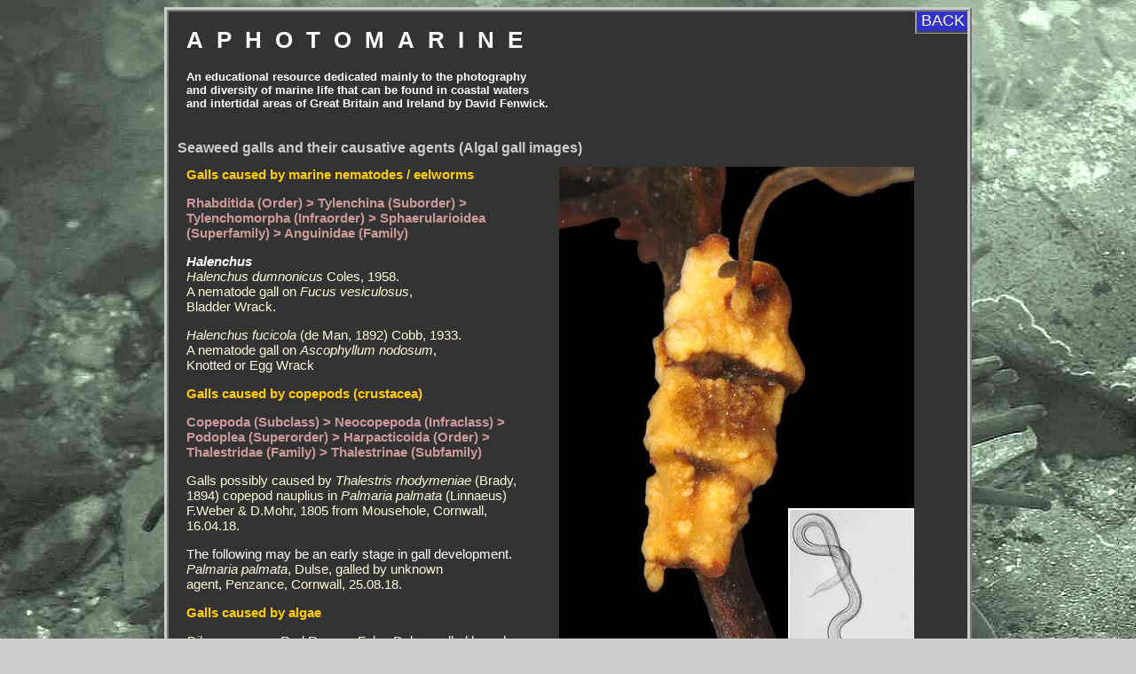

--- FILE ---
content_type: text/html
request_url: https://aphotomarine.com/seaweed_algal_galls.html
body_size: 3357
content:
<!DOCTYPE html PUBLIC "-//W3C//DTD XHTML 1.0 Transitional//EN" "http://www.w3.org/TR/xhtml1/DTD/xhtml1-transitional.dtd">
<html xmlns="http://www.w3.org/1999/xhtml">
<head>
<meta http-equiv="Content-Type" content="text/html; charset=utf-8"/>
<title>Seaweed / Algal galls and their causative agents images UK (Algal gall images)</title>
	<link rel="canonical" href="https://aphotomarine.com/seaweed_algal_galls.html" />
<meta name="description" content="APHOTOMARINE - Photographic Stock Image Library Image Index Page for Seaweed galls and their causative agents images UK (Algal gall images). A-P-H-O-T-O - Furthering environmental awareness and education through the medium of photography."/>
<meta name="" content="laminaria digitata, laminaria, kelp, galled, unknown agent, agent, fungi, fungus, fungal, bacteria, virus, nematode, penzance, gall images, seaweed gall, algal gall, algae gall, galling, gall, galls, algae, nematoda, nematode, eelworm, roundworms, parasitic eelworms, marine nematodes, commensal, nematode worms, devon, cornwall, avon, somerset, dorset, westcountry, royalty, free, image, picture, david, dave, fenwick, a-p-h-o-t-o, aphoto, photography, photographic, wildlife, library, marine, aphotomarine, website, design, rockpool, marine, sea, life, rockpooling, beachcombing, nature, natural, england, uk,"/>
<meta name="keywords" content="laminaria digitata, laminaria, kelp, galled, unknown agent, agent, fungi, fungus, fungal, bacteria, virus, nematode, penzance, gall images, seaweed gall, algal gall, algae gall, galling, gall, galls, algae, nematoda, nematode, eelworm, roundworms, parasitic eelworms, marine nematodes, commensal, nematode worms, devon, cornwall, avon, somerset, dorset, westcountry, royalty, free, image, picture, david, dave, fenwick, a-p-h-o-t-o, aphoto, photography, photographic, wildlife, library, marine, aphotomarine, website, design, rockpool, marine, sea, life, rockpooling, beachcombing, nature, natural, england, uk,"/>
<link href="css/new_format_layout.css" rel="stylesheet" type="text/css"/><style type="text/css">
<!--
a:link {
	text-decoration: none;
	color: #FEFAD8;
}
a:visited {
	text-decoration: none;
	color: #949494;
}
a:hover {
	text-decoration: none;
	color: #0C0;
}
a:active {
	text-decoration: none;
}
body {
	background-image: url(images/background.jpg);
	background-color: #CCC;
	background-repeat: repeat;
}
-->
</style>
<script type="text/javascript">
<!--
function MM_preloadImages() { //v3.0
  var d=document; if(d.images){ if(!d.MM_p) d.MM_p=new Array();
    var i,j=d.MM_p.length,a=MM_preloadImages.arguments; for(i=0; i<a.length; i++)
    if (a[i].indexOf("#")!=0){ d.MM_p[j]=new Image; d.MM_p[j++].src=a[i];}}
}
function MM_swapImgRestore() { //v3.0
  var i,x,a=document.MM_sr; for(i=0;a&&i<a.length&&(x=a[i])&&x.oSrc;i++) x.src=x.oSrc;
}
function MM_findObj(n, d) { //v4.01
  var p,i,x;  if(!d) d=document; if((p=n.indexOf("?"))>0&&parent.frames.length) {
    d=parent.frames[n.substring(p+1)].document; n=n.substring(0,p);}
  if(!(x=d[n])&&d.all) x=d.all[n]; for (i=0;!x&&i<d.forms.length;i++) x=d.forms[i][n];
  for(i=0;!x&&d.layers&&i<d.layers.length;i++) x=MM_findObj(n,d.layers[i].document);
  if(!x && d.getElementById) x=d.getElementById(n); return x;
}
function MM_swapImage() { //v3.0
  var i,j=0,x,a=MM_swapImage.arguments; document.MM_sr=new Array; for(i=0;i<(a.length-2);i+=3)
   if ((x=MM_findObj(a[i]))!=null){document.MM_sr[j++]=x; if(!x.oSrc) x.oSrc=x.src; x.src=a[i+2];}
}
//-->
</script>
</head>
<body link="#FFFFFF" onload="MM_preloadImages('images/seaweed_gall_halenchus_dumnonicus.jpg','images/seaweed_gall_halenchus_fucicola.jpg','images/seaweed_gall_dilsea_carnosa.jpg','images/seaweed_gall_ascophyllum_30-01-15.jpg','images/seaweed_gall_chorda_filum.jpg','images/seaweed_gall_halidrys_30-03-17.jpg')">
<div id="container">
  <div id="heading">
    <h1 class="letter_spacing">APHOTOMARINE</h1>
    <h4>An educational resource dedicated mainly to the photography <br/>
and diversity of marine life that can be found in coastal waters <br/>
and intertidal areas of Great Britain and Ireland by David Fenwick.</h4></div>
  <div id="nav_trc"><a href="sitemap_photographic_categories.html">BACK</a></div>
  <div id="pic_right"></div>
<div id="sub_heading"><strong>Seaweed  galls and their causative agents (Algal gall images)</strong></div>
  <div id="list_box"> <strong class="amber_text">Galls caused by marine nematodes / eelworms</strong>
<p><strong class="heading_colour">Rhabditida (Order) &gt; Tylenchina (Suborder) &gt; Tylenchomorpha (Infraorder) &gt; Sphaerularioidea (Superfamily) &gt; Anguinidae (Family) </strong>
</p>
    <p><strong><em>Halenchus</em></strong><br/>
      <a href="algal_gall_halenchus_dumnonicus.html" onmouseover="MM_swapImage('Image1','','images/seaweed_gall_halenchus_dumnonicus.jpg',1)"><em>Halenchus dumnonicus</em> Coles, 1958. <br/>
      A nematode gall on <em>Fucus vesiculosus</em>, <br/>
      Bladder Wrack.</a></p>
    <p><a href="algal_gall_halenchus_fucicola.html" onmouseover="MM_swapImage('Image1','','images/seaweed_gall_halenchus_fucicola.jpg',1)"><em>Halenchus fucicola</em> (de Man, 1892) Cobb, 1933. <br/>
      A nematode gall on <em>Ascophyllum nodosum</em>, <br/>
    Knotted or Egg Wrack</a></p>
    <p><strong class="amber_text">Galls caused by copepods (crustacea)</strong></p>
    <p class="heading_colour"><strong>Copepoda (Subclass) &gt; Neocopepoda (Infraclass) &gt; Podoplea (Superorder) &gt; Harpacticoida (Order) &gt; Thalestridae (Family) &gt; Thalestrinae (Subfamily)</strong></p>
    <p><a href="algal_gall_palmaria_palmata_16-04-18.html" onmouseover="MM_swapImage('Image1','','images/seaweed_gall_palmaria_palmata_gall_16-04-18.jpg',0)">Galls possibly caused by <em>Thalestris rhodymeniae</em> (Brady, 1894) copepod nauplius in <em>Palmaria palmata</em> (Linnaeus) F.Weber & D.Mohr, 1805 from Mousehole, Cornwall, 16.04.18.</a></p>
    <p>The following may be an early stage in gall development.<br/>
   <a href="algal_gall_palmaria_palmata_25-08-18.html" onmouseover="MM_swapImage('Image1','','images/seaweed_gall_palmaria_palmata_gall_25-08-18.jpg',0)"><em>Palmaria palmata</em>, Dulse, galled by unknown <br/>
agent, Penzance, Cornwall, 25.08.18.</a></p>
    <p><strong class="amber_text">Galls caused by algae</strong></p>
<p><a href="algal_gall_dilsea_carnosa_24-04-20.html" onmouseover="MM_swapImage('Image1','','images/seaweed_gall_dilsea_carnosa.jpg',1)"><em>Dilsea carnosa</em>, Red Rags or False Dulse, galled 
  by unknown alga, <em>Streblonema</em>? - Skilly, Cornwall, 24.04.20.</a></p>
<p><a href="algal_gall_himanthalia_elongata_09-05-20.html" onmouseover="MM_swapImage('Image1','','images/seaweed_gall_himanthalia_elongata_09-05-20.jpg',0)"><em>Himanthalia elongata</em>, Thong Weed, thallus gall possibly <br/>
  caused by an alga. Penzance, Cornwall, 09.05.20.</a></p>
<p><a href="algal_gall_laminaria_digitata_08-09-18.html" onmouseover="MM_swapImage('Image1','','images/seaweed_gall_laminaria_digitata_08-09-18.jpg',0)"><em>Laminaria digitata</em>, Oarweed, stipe possibly galled by a brown alga, Skilly, Newlyn, Cornwall, 08.09.18.</a></p>
<p><strong class="amber_text">Galls likely caused by fungi</strong></p>
<p><a href="algal_gall_halidrys_30-03-17.html" onmouseover="MM_swapImage('Image1','','images/seaweed_gall_halidrys_30-03-17.jpg',1)"><em>Halidrys siliquosa</em>, Sea Oak, galled by <em>Haloguignardia</em> sp. of fungi? Hannafore, Cornwall, 30.03.17 and 27.10.11.</a></p>
<p><strong class="amber_text">Galls with un-identified agents</strong></p>
    <p><a href="algal_gall_ascophyllum_30-01-15.html" onmouseover="MM_swapImage('Image1','','images/seaweed_gall_ascophyllum_30-01-15.jpg',1)"><em>Ascophyllum nodosum,</em> Knotted / Egg Wrack, galled <br/>
by unknown agent, Perranporth, Cornwall, 30.01.15.</a></p>
    <p><a href="algal_gall_chorda_filum.html" onmouseover="MM_swapImage('Image1','','images/seaweed_gall_chorda_filum.jpg',1)"><em>Chorda filum</em>, Dead Man's Rope / Sea Lace, <em>Chorda filum</em>, <br/>
galled / distorted / spiralled growth, unknown agent.</a></p>
    <p><a href="algal_gall_laminaria_digitata_31-10-16.html" onmouseover="MM_swapImage('Image1','','images/seaweed_gall_laminaria_31-10-16.jpg',0)"><em>Laminaria digitata,</em> Oarweed, frond base galled by unknown agent,
    Battery Rocks, Penzance, 31.10.16.</a></p>
<p><a href="algal_gall_saccorhiza_17-03-17.html" onmouseover="MM_swapImage('Image1','','images/seaweed_gall_saccorhiza_17-03-17.jpg',0)"><em>Saccorhiza polyschides, </em>Furbelows, galled by unknown agent, Newlyn, 17.03.17.</a></p>
<p class="amber_text"><strong>For mines in algae see - </strong></p>
    <p><a href="copepod_dactylopusioides_macrolabris.html" onmouseover="MM_swapImage('Image1','','images/copepod_dactylopusioides_macrolabris.jpg',0)"><em>Dactylopusioides macrolabris</em> (Claus, 1866)<br/>
    - Copepod mining the brown algae <em>Dictyota dichotoma</em></a></p>
    <p><a href="copepod_mining_cryptopleura_ramosa.html" onmouseover="MM_swapImage('Image1','','images/copepod_mining_cryptopleura_ramosa.jpg',0)"><em>Diarthrodes feldmanni </em>Bocquet, 1953<br/>
      - Copepod mining the red algae <em>Cryptopleura ramosa</em></a></p>
</div>
  <div id="list_box_2"><img src="images/seaweed_gall_halenchus_dumnonicus.jpg" alt="Seaweed Algal Galls and their causative agents fungi bacteria virus nematode images UK" width="400" height="565" id="Image1"/> </div>
  <div id="footer">
    <div id="footer_left"><a href="aphoto_websites_david_fenwick.html">View other APHOTO websites</a></div>
    <div id="footer_right"><a href="aphotomarine_copyright_policy.html">Copyright Policy</a></div>
    <a href="/cdn-cgi/l/email-protection#fa9e9b8c939e9c9f948d939991899488ba9d95959d969f979b9396d4999597">E-mail for Advice or Feedback</a></div>
</div>
<script data-cfasync="false" src="/cdn-cgi/scripts/5c5dd728/cloudflare-static/email-decode.min.js"></script><script defer src="https://static.cloudflareinsights.com/beacon.min.js/vcd15cbe7772f49c399c6a5babf22c1241717689176015" integrity="sha512-ZpsOmlRQV6y907TI0dKBHq9Md29nnaEIPlkf84rnaERnq6zvWvPUqr2ft8M1aS28oN72PdrCzSjY4U6VaAw1EQ==" data-cf-beacon='{"version":"2024.11.0","token":"5bb017a0ad6344708fe390fb0c2913aa","r":1,"server_timing":{"name":{"cfCacheStatus":true,"cfEdge":true,"cfExtPri":true,"cfL4":true,"cfOrigin":true,"cfSpeedBrain":true},"location_startswith":null}}' crossorigin="anonymous"></script>
</body>
</html>

--- FILE ---
content_type: text/css
request_url: https://aphotomarine.com/css/new_format_layout.css
body_size: 972
content:
@charset "utf-8";
/* CSS Document */

#container {
	height: 800px;
	width: 900px;
	margin-right: auto;
	margin-left: auto;
	border: thick ridge #CCC;
	background-color: #333;
}
#heading {
	font-family: "Trebuchet MS", Arial, Helvetica, sans-serif;
	font-size: small;
	color: #FFF;
	float: left;
	height: 130px;
	width: 530px;
	margin-left: 20px;
	margin-bottom: 15px;
	margin-right: 130px;
	font-weight: normal;
}
#index_additional_text {
	font-family: Arial, Helvetica, sans-serif;
	font-size: 14px;
	float: left;
	height: 100px;
	width: 900px;
	margin-top: 10px;
	color: #FFF;
	text-align: center;
}

#index_nav {
	font-family: Arial, Helvetica, sans-serif;
	float: left;
	height: 480px;
	width: 640px;
	border: thick groove #999;
}
#google_search {
	float: left;
	height: 40px;
	width: 600px;
	margin-left: 155px;
}
#additional_one {
	font-family: Arial, Helvetica, sans-serif;
	font-size: small;
	float: left;
	height: 30px;
	width: 900px;
	margin-top: 10px;
	margin-right: 0px;
	margin-bottom: 0px;
	margin-left: 0px;
}
#list_box {
	font-family: Arial, Helvetica, sans-serif;
	font-size: 15px;
	color: #FFF;
	float: left;
	height: 580px;
	width: 400px;
	overflow: auto;
	font-weight: normal;
	margin-bottom: 9px;
	margin-left: 20px;
	padding-bottom: 5px;
}
#index_text {
	font-family: Arial, Helvetica, sans-serif;
	font-size: 15px;
	color: #FFF;
	float: left;
	height: 500px;
	width: 205px;
	margin-right: 10px;
	padding-left: 20px;
	line-height: 17px;
}
/* CSS Document */

#container2 {
	height: 800px;
	width: 900px;
	margin-right: auto;
	margin-left: auto;
	border: thick ridge #CCC;
	background-color: #333;
}
#twitter {
	float: right;
	height: 24px;
	width: 64px;
	margin-top: 20px;
	margin-right: 10px;
}
#twitter_text {
	font-family: Arial, Helvetica, sans-serif;
	font-size: small;
	color: #FFF;
	float: left;
	height: 35px;
	width: 121px;
	margin-top: 15px;
	margin-right: 10px;
	padding-left: 15px;
}
#advertise {
	font-family: Arial, Helvetica, sans-serif;
	font-size: 14px;
	color: #FFF;
	text-align: center;
	float: left;
	height: 100px;
	width: 190px;
	margin-top: 20px;
	border: medium solid #000;
}

.bold_text {
	font-size: 30px;
}
#sub_heading2 {
	font-family: Arial, Helvetica, sans-serif;
	font-size: medium;
	color: #CCC;
	float: left;
	height: 20px;
	width: 650px;
	margin-left: 20px;
	margin-bottom: 10px;
	font-weight: normal;
}


#footer {
	font-family: Arial, Helvetica, sans-serif;
	color: #FFF;
	clear: left;
	float: left;
	height: 25px;
	width: 900px;
	font-size: small;
	text-align: center;
}
#footer_right {
	font-family: Arial, Helvetica, sans-serif;
	float: left;
	height: 24px;
	width: 290px;
}
#footer_left {
	font-family: Arial, Helvetica, sans-serif;
	height: 24px;
	width: 290px;
	float: left;
}


#sub_heading {
	font-family: Arial, Helvetica, sans-serif;
	font-size: medium;
	color: #CCC;
	float: left;
	height: 20px;
	width: 860px;
	margin-left: 10px;
	margin-bottom: 10px;
	font-weight: normal;
}
#gallery_use_text {
	font-family: Arial, Helvetica, sans-serif;
	font-size: small;
	color: #FFF;
	float: left;
	height: 20px;
	width: 700px;
	margin-left: 10px;
	margin-bottom: 10px;
	font-weight: normal;
}

.list_heading_colour {
	color: #FFE9B9;
}
.heading_colour {
	color: #C99;
}
.hyperlink_rollover {
	color: #FFF;
	font-weight: bold;
	text-decoration: none;
}

#pic_right {
	float: right;
	height: 71px;
	width: 200px;
	margin-top: 10px;
	margin-right: 15px;
}
#main_image {
	float: left;
	height: 480px;
	width: 640px;
	margin-bottom: 10px;
	border: thick ridge #666;
	position: relative;
}
.letter_spacing {
	letter-spacing: 15px;
	font-family: Arial, Helvetica, sans-serif;
}
#pic_right2 {
	float: right;
	height: 150px;
	width: 200px;
	margin-top: 10px;
	margin-right: 15px;
}

#picture_list {
	font-family: Arial, Helvetica, sans-serif;
	font-size: small;
	color: #FFF;
	float: left;
	height: 489px;
	width: 205px;
	margin-left: 5px;
	overflow: auto;
	background-color: #333;
	padding-left: 5px;
}
#pic_nbn {
	float: left;
	height: 50px;
	width: 170px;
	margin-top: 10px;
	overflow: auto;
	position: static;
	margin-bottom: 10px;
}
.yellow_text {
	color: #FF9;
}
.amber_text {
	color: #FC0;
}
.green_text {
	color: #0F0;
}

#nav_trc {
	font-family: Arial, Helvetica, sans-serif;
	font-size: 18px;
	color: #FFF;
	background-color: #33C;
	float: right;
	height: 22px;
	width: 56px;
	font-weight: normal;
	text-align: center;
	border-top-width: medium;
	border-right-width: medium;
	border-bottom-width: medium;
	border-left-width: medium;
	border-top-style: none;
	border-right-style: none;
	border-bottom-style: groove;
	border-left-style: ridge;
	border-top-color: #999;
	border-right-color: #999;
	border-bottom-color: #999;
	border-left-color: #999;
}
.red_text {
	color: #F00;
}
#pic_cbn {
	float: left;
	height: 100px;
	width: 170px;
	margin-top: 10px;
	overflow: auto;
	position: static;
	margin-bottom: 10px;
}
#pic_cisfbr {
	float: left;
	height: 50px;
	width: 170px;
	margin-top: 10px;
	overflow: auto;
	position: static;
	margin-bottom: 10px;
}
#list_box_2 {
	font-family: Arial, Helvetica, sans-serif;
	font-size: 15px;
	color: #FFF;
	float: left;
	height: 580px;
	width: 400px;
	overflow: auto;
	margin-bottom: 9px;
	margin-left: 20px;
	padding-bottom: 5px;
}
#list_box_4 {
	font-family: Arial, Helvetica, sans-serif;
	float: left;
	height: 565px;
	width: 400px;
	margin-left: 20px;
	color: #FFF;
	font-size: 15px;
	border-top-width: thin;
	border-right-width: thin;
	border-bottom-width: thin;
	border-left-width: thin;
	border-top-style: none;
	border-right-style: none;
	border-bottom-style: none;
	border-left-style: none;
	overflow: auto;
	text-align: left;
}
#text_left {
	font-family: Arial, Helvetica, sans-serif;
	font-size: 15px;
	color: #FFF;
	float: left;
	height: 585px;
	width: 400px;
	margin-left: 20px;
}
#list_box_3 {
	font-family: Arial, Helvetica, sans-serif;
	float: left;
	height: 565px;
	width: 500px;
	margin-left: 20px;
	color: #FFF;
	font-size: 15px;
	padding-left: 210px;
	padding-top: 20px;
}

#text_right {
	font-family: Arial, Helvetica, sans-serif;
	font-size: 15px;
	color: #FFF;
	float: left;
	height: 585px;
	width: 400px;
	margin-left: 20px;
}
#image_purchase {
	float: left;
	height: 50px;
	width: 420px;
	margin-right: 20px;
	margin-left: 20px;
	font-family: Arial, Helvetica, sans-serif;
	font-size: 13px;
	color: #FFF;
	margin-bottom: 12px;
}
#image_purchase2 {
	float: left;
	height: 50px;
	width: 420px;
	font-family: Arial, Helvetica, sans-serif;
	font-size: 13px;
	color: #FFF;
	margin-bottom: 12px;
}
#marlin {
	float: left;
	height: 54px;
	width: 360px;
	margin-bottom: 20px;
	margin-top: 20px;
	border: medium inset #333;
}
#coastal_wildlife {
	float: left;
	height: 122px;
	width: 360px;
	margin-bottom: 20px;
	margin-top: 20px;
	border: medium inset #333;
}
#habitas {
	float: left;
	height: 122px;
	width: 360px;
	margin-bottom: 20px;
	margin-top: 20px;
	border: medium inset #333;
}

#iyb_image {
	float: right;
	height: 69px;
	width: 200px;
	margin-top: 7px;
	margin-right: 10px;
	border-top-width: thin;
	border-right-width: thin;
	border-bottom-width: thin;
	border-left-width: thin;
	border-top-style: groove;
	border-right-style: groove;
	border-bottom-style: ridge;
	border-left-style: ridge;
	border-top-color: #CCC;
	border-right-color: #CCC;
	border-bottom-color: #CCC;
	border-left-color: #CCC;
}

#index_additional_text {
	font-family: Arial, Helvetica, sans-serif;
	font-size: 14px;
	float: left;
	height: 40px;
	width: 900px;
	margin-top: 25px;
	color: #FFF;
	text-align: center;
}
#sealord {
	float: left;
	height: 122px;
	width: 360px;
	margin-bottom: 20px;
	margin-top: 20px;
	border: medium inset #333;
}
.small_white_text {
	font-size: small;
	color: #FFF;
}
#bmlss {
	float: left;
	height: 122px;
	width: 360px;
	margin-bottom: 20px;
	margin-top: 20px;
	border: medium inset #333;
}
#nature_portfolio_image {
	float: left;
	height: 122px;
	width: 360px;
	border: medium solid #91CF4A;
	margin-top: 20px;
	margin-left: 20px;
	margin-bottom: 20px;
}